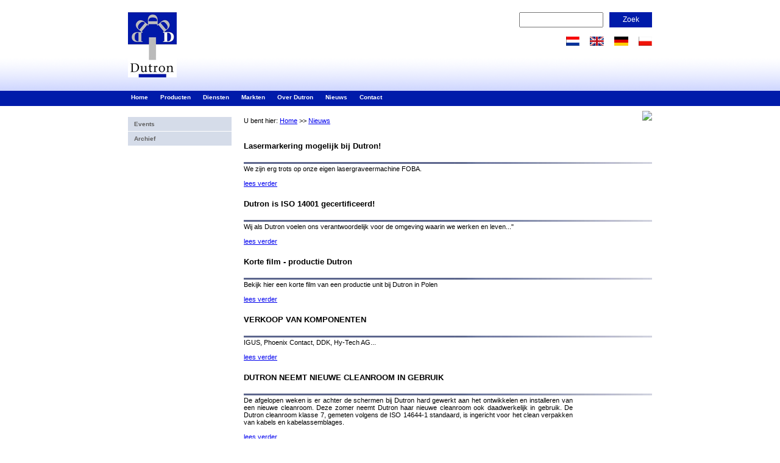

--- FILE ---
content_type: text/html;charset=UTF-8
request_url: https://dutron.nl/nl/nieuws/
body_size: 3607
content:

      
      








  
  

  
  
    
      <!DOCTYPE html>

<html xml:lang="nl" lang="nl">
  <head>
    <meta http-equiv="content-type" content="text/html; charset=utf-8" />
    <meta name="author" content="E-Line Websolutions B.V." />
		<meta name="description" content=""/>
    <meta name="keywords" content=""/>
		
			<title>Nieuws &raquo; Dutron: Kabelassemblage, Kabelbomen, Kabels en Connectoren</title>
    

    <link rel="stylesheet" type="text/css" href="/shared/css/css_style.css" />
    <link rel="stylesheet" type="text/css" href="/shared/css/css_menu.css" />
  </head>

  <body>
    <div id="container">
      <div id="head">
        
          <div id="logo"><a href="/nl"><img src="/shared/images/logo2.jpg" alt="" /></a></div>
          <div id="taalkeuze">
          	<script type="text/javascript" src="https://scripts.e-linewebsolutions.nl/scr_validate.js"></script>
<script type="text/javascript">
  function checkMe( form2check )
  {
    if(
      Validation.isBlankField( form2check.input, "There's nothing filled in" )
    )
      return false;
    else
      return true;
  }
</script>
<form action="/nl/" onsubmit="return checkMe( this );" style=" margin-bottom:15px;">
	<input type="hidden" name="fuseaction" value="searchsiteresults" />
 <input type="text" name="input" value="" size="10" style="float:left; width:130px; height:19px;" />
 <button type="submit" style="width: 70px;height: 25px; font-size:12px; margin:0px; padding-top:0px; background-color:#001BAA; border:0px; color:white; float:left; margin-left:10px;">Zoek</button>

	<div class="clear"></div>
</form>
            <a href="/nl/"><img src="/shared/images/Netherlands.gif" alt="Welkom (Nederlandse Versie)"  title="Welkom (Nederlandse Versie)"/></a>
            <a href="/uk/"><img src="/shared/images/United_Kingdom.gif" alt="Welcome (English Version)" title="Welcome (English Version)"  /></a>

            <a href="/de/"><img src="/shared/images/de.gif" alt="Willkommen (Deutsche Version)"  title="Willkommen (Deutsche Version)"/></a>

            <a href="/pl/"><img src="/shared/images/Poland.gif" alt="Serdecznie witamy (Wersja Polska)" title="Serdecznie witamy (Wersja Polska)"/></a>
          </div>
          
					<div class="clear"></div>
        
      </div>

      <div id="topNavigationBar">
        <div id="topMenuItems">
          <a href="/nl/" class="button" title="Home">Home</a>

  <a href="/nl/producten/" class="button" title="Producten">Producten</a>

  <a href="/nl/diensten/" class="button" title="Diensten">Diensten</a>

  <a href="/nl/markten/" class="button" title="Markten">Markten</a>

  <a href="/nl/over_dutron/" class="button" title="Over Dutron">Over Dutron</a>

  <a href="/nl/nieuws/" class="button" title="Nieuws">Nieuws</a>

  <a href="/nl/contact/" class="button" title="Contact">Contact</a>

        </div>
      </div>

     	<!-- left frame -->
		 	
	      <div id="leftdiv">&nbsp;
	        
  
    <a href="/nl/nieuws/events/" title="Events" class="navLevel2Inactive">
      Events
    </a>
    
  

  
    <a href="/nl/nieuws/archief/" title="Archief" class="navLevel2Inactive">
      Archief
    </a>
    
  


	        
	      </div>

				
				
			
      <div id="bodydiv">

        <!-- body -->

	


	<div style="padding:10px 0px 0px 0px;" class="floatL">
		
	U bent hier:

<a href="/nl/" title="Home">Home</a>

	>> 
	
		
	
		
	
		
	
		
	
		
			
			<a href="/nl/nieuws/" title="Nieuws">Nieuws</a>
		
	
		
	


<br /><br />
	</div>
	
	  <div class="floatR">
	    
	      <a href="/nl/?fuseaction=newsletterform"><img src="/shared/images/signup.png" /></a>
	    
	  </div>
	
	<div class="clear"></div>
	<div id="innerdiv">
	  
			
			  
			  <h1>Lasermarkering mogelijk bij Dutron! </h1><br />
			   <img src="/shared/images/titlebar_groot.jpg" alt="" />

			

	    
	      
	      <div class="intro">We zijn erg trots op onze eigen lasergraveermachine FOBA.

	      </div>

	      
	        
	        <div style="padding-bottom: 20px;"><br /
	        ><a class="readon" href="lasermarkering_mogelijk_bij_dutron">lees verder</a></div>
	      
	    
	  
			
			  
			  <h1>Dutron is ISO 14001 gecertificeerd! </h1><br />
			   <img src="/shared/images/titlebar_groot.jpg" alt="" />

			

	    
	      
	      <div class="intro">Wij als Dutron voelen ons verantwoordelijk voor de omgeving waarin we werken en leven..."

	      </div>

	      
	        
	        <div style="padding-bottom: 20px;"><br /
	        ><a class="readon" href="dutron_is_iso_14001_gecertificeerd">lees verder</a></div>
	      
	    
	  
			
			  
			  <h1>Korte film - productie Dutron </h1><br />
			   <img src="/shared/images/titlebar_groot.jpg" alt="" />

			

	    
	      
	      <div class="intro">Bekijk hier een korte film van een productie unit bij Dutron in Polen

	      </div>

	      
	        
	        <div style="padding-bottom: 20px;"><br /
	        ><a class="readon" href="korte_film___productie_dutron">lees verder</a></div>
	      
	    
	  
			
			  
			  <h1>VERKOOP VAN KOMPONENTEN </h1><br />
			   <img src="/shared/images/titlebar_groot.jpg" alt="" />

			

	    
	      
	      <div class="intro">IGUS, Phoenix Contact, DDK, Hy-Tech AG...

	      </div>

	      
	        
	        <div style="padding-bottom: 20px;"><br /
	        ><a class="readon" href="verkoop_van_komponenten">lees verder</a></div>
	      
	    
	  
			
			  
			  <h1>DUTRON NEEMT NIEUWE CLEANROOM IN GEBRUIK </h1><br />
			   <img src="/shared/images/titlebar_groot.jpg" alt="" />

			

	    
	      
	      <div class="intro">De afgelopen weken is er achter de schermen bij Dutron hard gewerkt aan het ontwikkelen en installeren van een nieuwe cleanroom.  Deze zomer neemt Dutron haar nieuwe cleanroom ook daadwerkelijk in gebruik. De Dutron cleanroom klasse 7, gemeten volgens de ISO 14644-1 standaard, is ingericht voor het clean verpakken van kabels en kabelassemblages.

	      </div>

	      
	        
	        <div style="padding-bottom: 20px;"><br /
	        ><a class="readon" href="dutron_neemt_nieuwe_cleanroom_in_gebruik">lees verder</a></div>
	      
	    
	  
			
			  
			  <h1>DUTRON WINT DE DUTCH-POLISH TRADE AWARD 2010! </h1><br />
			   <img src="/shared/images/titlebar_groot.jpg" alt="" />

			

	    
	      
	      <div class="intro">25 november 2010: 
Dutron heeft de Dutch Polish Trade Award 2010 gewonnen. Namens Dutron nam een verheugde Paul Wijdicks, uit handen van de heer Eli Leenaars, bestuurder van ING Group, de prijs in ontvangst.

	      </div>

	      
	        
	        <div style="padding-bottom: 20px;"><br /
	        ><a class="readon" href="dutron_wint_de_dutch_polish_trade_award_2010">lees verder</a></div>
	      
	    
	  
			
			  
			  <h1>DUTRON BEHAALT UL CERTIFICAAT VOOR PRODUCTIE KABELBOMEN </h1><br />
			   <img src="/shared/images/titlebar_groot.jpg" alt="" />

			

	    
	      
	      <div class="intro">Dutron heeft als elektrotechnisch assemblagebedrijf haar productie van kabelbomen gecertificeerd volgens de ZPFW2 en ZPFW8 UL standaard. Dankzij dit nieuwe certificaat kunnen bij Dutron nu ook kabelbomen voor de markt in de Verenigde Staten en Canada worden geproduceerd.

	      </div>

	      
	        
	        <div style="padding-bottom: 20px;"><br /
	        ><a class="readon" href="dutron_behaalt_ul_certificaat_voor_productie_kabelbomen">lees verder</a></div>
	      
	    
	  



	  
	</div>



  </div>
	<div class="clear"></div>
</div>
<div style="background-color:#E9EDF4;">
	<div style="width:860px; margin:auto; padding-top:20px;">
		
		<table class="sitemap_tbl"><tr><td valign='top' style='padding-right:20px;'><a class="header" href="/nl/producten/"  style='font-weight:bold; color:black; text-decoration:none;'>Producten</a><br /><br /><a class="main_text" href="/nl/producten/kabelbomen/" style='font-weight:normal; color:gray; text-decoration:none;'>Kabelbomen</a><br /><a class="main_text" href="/nl/producten/technische_assemblages/" style='font-weight:normal; color:gray; text-decoration:none;'>Technische Assemblages</a><br /><td valign='top' style='padding-right:20px;'><a class="header" href="/nl/diensten/"  style='font-weight:bold; color:black; text-decoration:none;'>Diensten</a><br /><br /><a class="main_text" href="/nl/diensten/process_engineering/" style='font-weight:normal; color:gray; text-decoration:none;'>Process Engineering</a><br /><a class="main_text" href="/nl/diensten/inkoop/" style='font-weight:normal; color:gray; text-decoration:none;'>Inkoop</a><br /><a class="main_text" href="/nl/diensten/assemblage/" style='font-weight:normal; color:gray; text-decoration:none;'>Assemblage</a><br /><a class="main_text" href="/nl/diensten/verpakken/" style='font-weight:normal; color:gray; text-decoration:none;'>Verpakken</a><br /><a class="main_text" href="/nl/diensten/logistiek/" style='font-weight:normal; color:gray; text-decoration:none;'>Logistiek</a><br /><a class="main_text" href="/nl/diensten/kwaliteitscontrole/" style='font-weight:normal; color:gray; text-decoration:none;'>Kwaliteitscontrole</a><br /><a class="main_text" href="/nl/diensten/onderdelen_sorteren/" style='font-weight:normal; color:gray; text-decoration:none;'>Onderdelen sorteren</a><br /><td valign='top' style='padding-right:20px;'><a class="header" href="/nl/markten/"  style='font-weight:bold; color:black; text-decoration:none;'>Markten</a><br /><br /><a class="main_text" href="/nl/markten/machine_bouw/" style='font-weight:normal; color:gray; text-decoration:none;'>Machine bouw</a><br /><a class="main_text" href="/nl/markten/apparaten_bouw/" style='font-weight:normal; color:gray; text-decoration:none;'>Apparaten bouw</a><br /><a class="main_text" href="/nl/markten/verlichting/" style='font-weight:normal; color:gray; text-decoration:none;'>Verlichting</a><br /><a class="main_text" href="/nl/markten/electrotechniek/" style='font-weight:normal; color:gray; text-decoration:none;'>Electrotechniek</a><br /><a class="main_text" href="/nl/markten/spuitgiet_industrie/" style='font-weight:normal; color:gray; text-decoration:none;'>Spuitgiet Industrie</a><br /><a class="main_text" href="/nl/markten/klimaatbeheersing/" style='font-weight:normal; color:gray; text-decoration:none;'>Klimaatbeheersing</a><br /><a class="main_text" href="/nl/markten/automobiel_industrie/" style='font-weight:normal; color:gray; text-decoration:none;'>Automobiel Industrie</a><br /><a class="main_text" href="/nl/markten/telecommunicatie/" style='font-weight:normal; color:gray; text-decoration:none;'>Telecommunicatie</a><br /><td valign='top' style='padding-right:20px;'><a class="header" href="/nl/over_dutron/"  style='font-weight:bold; color:black; text-decoration:none;'>Over Dutron</a><br /><br /><a class="main_text" href="/nl/over_dutron/bedrijfsprofiel/" style='font-weight:normal; color:gray; text-decoration:none;'>Bedrijfsprofiel </a><br /><a class="main_text" href="/nl/over_dutron/missie_visie_en_kernwaarden/" style='font-weight:normal; color:gray; text-decoration:none;'>Missie, Visie en Kernwaarden</a><br /><a class="main_text" href="/nl/over_dutron/facts__figures/" style='font-weight:normal; color:gray; text-decoration:none;'>Facts & Figures</a><br /><a class="main_text" href="/nl/over_dutron/onze_afdelingen/" style='font-weight:normal; color:gray; text-decoration:none;'>Onze Afdelingen</a><br /><a class="main_text" href="/nl/over_dutron/onze_mensen/" style='font-weight:normal; color:gray; text-decoration:none;'>Onze Mensen</a><br /><a class="main_text" href="/nl/over_dutron/disclaimer/" style='font-weight:normal; color:gray; text-decoration:none;'>Disclaimer</a><br /><a class="main_text" href="/nl/over_dutron/algemene_voorwaarden/" style='font-weight:normal; color:gray; text-decoration:none;'>Algemene Voorwaarden</a><br /><td valign='top' style='padding-right:20px;'><a class="header" href="/nl/nieuws/"  style='font-weight:bold; color:black; text-decoration:none;'>Nieuws</a><br /><br /><a class="main_text" href="/nl/nieuws/events/" style='font-weight:normal; color:gray; text-decoration:none;'>Events</a><br /><a class="main_text" href="/nl/nieuws/archief/" style='font-weight:normal; color:gray; text-decoration:none;'>Archief</a><br /><td valign='top' style='padding-right:20px;'><a class="header" href="/nl/contact/"  style='font-weight:bold; color:black; text-decoration:none;'>Contact</a><br /><br /><a class="main_text" href="/nl/contact/contact_formulier/" style='font-weight:normal; color:gray; text-decoration:none;'>Contact Formulier</a><br /><a class="main_text" href="/nl/contact/routeplanner/" style='font-weight:normal; color:gray; text-decoration:none;'>Routeplanner</a><br /></tr></table>
		
	</div>
</div>


<script
  src="https://code.jquery.com/jquery-3.6.3.slim.js"
  integrity="sha256-DKU1CmJ8kBuEwumaLuh9Tl/6ZB6jzGOBV/5YpNE2BWc="
  crossorigin="anonymous"></script>
<script src="/shared/scripts/slideshow.js?n=1"></script>
<link rel="stylesheet" type="text/css" href="/shared/css/slideshow.css" />

<script src="https://www.google-analytics.com/urchin.js" type="text/javascript">
</script>
<script type="text/javascript">
_uacct = "UA-2496215-1";
try{
urchinTracker();
}catch{}
</script>


<!-- Snoobi siteanalytics V2.0 -->
<script type='text/javascript'>
var _saq = _saq || [];
(function() {
var account = 'dutron_nl';
var snbpagename = '';
var snbsection = '';
var snbcookies = 'true';
var anchors = '0';
var snbscript =
document.createElement('script');
snbscript.type = 'text/javascript';
snbscript.async= true;
snbscript.src = ('https:' ==
document.location.protocol ? 'https://' :
'https://')
+ 'eu2.snoobi.eu/?account=' + account
+ '&page_name=' + snbpagename
+ '&section=' + snbsection
+ '&anchors=' + anchors
+ '&cookies=' + snbcookies;
var s =
document.getElementsByTagName('script')[0];
s.parentNode.insertBefore(snbscript, s);
})();
</script>

  </body>
</html>


--- FILE ---
content_type: text/css
request_url: https://dutron.nl/shared/css/css_style.css
body_size: 861
content:
/* TAGS */
html
{
  height            : 100%;
  width             : 100%;
}

body
{
  font-family       : Verdana, Geneva, Helvetica, Sans-serif;
  font-size         : 11px;
  margin            : 0px;
	background-image	: url(/shared/images/background.gif);
	background-repeat	: repeat-x;
}

img
{
  border : 0px;
}

th
{
  text-align        : left;
  vertical-align    : top;
  padding-top       : 5px;

}



/* IDs */
#container
{
  margin:auto;
  width             : 860px;
	min-height				: 100%;
}

/* HEADER */
#head
{
  height            : 149px;
}

#logo
{
	float:left;
	margin-top:20px;
}

#taalkeuze
{
  float:right;
	text-align:right;
	padding-top:20px;
	
}

#taalkeuze img
{
  height            : 15px;
 margin-left:14px;
}

#headerimage
{
  width             : 690px;
  height            : 107px;
  background-image  : url( ../images/banner_new.jpg );
	float:left;
}

#topNavigationBar
{
  top               : 149px;
  left              : 0px;
  height            : 25px;
  width             : 860px;
  background-color  : #001BAA;
  border-bottom     : 1px solid #ffffff;
}

#topMenuItems
{
 
}

/* LEFT COL */
#leftdiv
{
  width             : 170px;
	float:left;
	padding-top:4px;
}

#leftNavigationBar
{
  width             : 170px;
  height            : 245px;
}

#leftsearch
{
  width             : 168px;
  height            : 25px;
  background-color  : #e9edf4;  
  padding           : 2px;
  overflow          : hidden;
}

#left_klein
{ 

  width             : 168px;
  height            : 123px;
  background-color  : #e9edf4;
  padding           : 2px;
}

/* BODY */
#bodydiv,#bodydiv_large
{

  width             : 670px;
	min-height				: 500px;
	float:left;
	padding:20px 0px 20px 20px;
	padding-top:7px;
	overflow:hidden;
}

#bodydiv_large{width:860px; padding:0px;}
.adrestekst 
{
  color             : #a9a9a9
}

.goback
{
  padding-bottom    : 10px;
  float             : right;
  display           : block;
}

/* CLASSES */
.submit
{
  width             : 100px;
  background-color  : #011ba3;
  border            : 1px solid #083473;
  color             : #ffffff;
  margin-top        : 2px;
  padding-left      : 5px;
  text-align        : center;
  font-weight       : bold;
}

/* STANDARD ARTICLE CSS */
.title,H1
{
  font-size         : larger;
  font-weight       : bolder;
  margin			: 0px;
}

.clear{clear:both;}
#innerdiv{float: left; width: 540px; padding:32px; padding-top:16px; padding-left:0px; }
#innerdiv_large{padding:32px; padding-top:16px; padding-left:0px; padding-right:0px;}

.intro
{
text-align: justify;
}

#innerdiv table p{margin:0px;}
.floatL{float:left;}
.floatR{float:right;}
.clear{clear:both;}


--- FILE ---
content_type: text/css
request_url: https://dutron.nl/shared/css/css_menu.css
body_size: 365
content:
/* ~~~~~~~~~~~~~~~~~~~~~~~~~~~~~~~~~~~~~~~~~~~~~~~~~~~~~~~~~~~~~~~~~~~~~~~~~~ */
/* ~~ LEFT NAVIGATION ELEMENTS                                             ~~ */
.navLevel2Active,
.navLevel3Active,
.navLevel2Inactive,
.navLevel3Inactive
{
font-size         : 10px;
font-weight		    : bolder;
text-decoration   : none;
display           : block;
padding			      : 2px;
margin-top        : 1px;
padding-top		    : 6px;
padding-bottom   :6px;	
padding-left       : 10px;

}

.navLevel2Active {
background-color:#011BA3;
color:#ffffff;

}

.navLevel2Inactive
{
background-color  : #d5dce9;
color				      : #5f5f5f;
}
.navLevel2Inactive:hover
{
background-color  : #011BA3;
color				      : #ffffff;
}

.navLevel2:hover,
.navLevel2Active:hover,
.navLevel2Hilite:hover
{
background-color  : #d5dce9;
color				      : #011ba3;

}

.navLevel3Inactive
{
background-color  : #e9edf4;
color				      : #5f5f5f;
}


.navLevel3Active
{
background-color  : #e9edf4;
color				      : #011ba3;
}

.button,
.button_selected
{
  display:block;
  float:left;
  font-size         : 10px;
  font-weight		    : bolder;
  color             : white;
  text-decoration   : none;
  height:20px;
  padding : 5px 5px 0px 5px;
  margin-right:10px;
}

.button_selected
{
  background-color  : #D5DCE9;
  color             : #011BA3;
}

.button:hover
{
  background-color  : #d5dce9;
  color				      : #011ba3;
}

--- FILE ---
content_type: text/css
request_url: https://dutron.nl/shared/css/slideshow.css
body_size: 351
content:

#gallery {
	position:relative;
	height:239px;
	width:860px;
	overflow:hidden;
	background-color:blue;
	font-size:14px;
}
#gallery h2{font-size:20px;}
#gallery a {
	float:left;
	position:absolute;
	opacity: 0;
	transition: .4s;
}

#gallery a img {
	border:none;
}

#gallery a.show {
	z-index:5;
	opacity: 1;
}
#gallery a.next {
	z-index:10;
	opacity: 1;
}


@keyframes slideIn {
  from { width:0px;}
  to { to:400px; }
}

#gallery .caption {
	z-index:600;
	background-color: rgba( 0,0,0,.5);
	color:#ffffff;
	height:100%;
	width:0px;
	position:absolute;
	bottom:0;
	overflow:hidden;
	transition: .4s;
}

#gallery .caption.open{
	width:400px;
}


#gallery .caption.closed{
  animation-name: fade;
  animation-duration: .4s;
	width:0;
}

#gallery .content {
	margin:20px
}
#gallery .content.closed{
	display: none;
}

#gallery .content h3 {
	margin:0;
	padding:0;
	color:#1DCCEF;
}

#gallery .content
{
	width: 400px;
	position:absolute;
	top:0px;
	left:0px;
	z-index:601;
	color:#ffffff;
}


--- FILE ---
content_type: application/javascript; charset=utf-8
request_url: https://scripts.e-linewebsolutions.nl/scr_validate.js
body_size: 2421
content:
/**
 * I will be trying to create a validate object here.
 * Author : Auke van Leeuwen <auke@e-linewebsolutions.nl>
 * Date   : 9/13/2002
 * Version: 1.0 (initial)
 *          1.1 added generateScript( form2print )
 *          1.2 [rvl] added new validation methods
 *          1.3 [mjh] added isInvalidDutchZIP()
 */

/**
 * Add the trim( ) function to the native String Object
 */
String.prototype.trim = function( ) 
{
  return this.replace( /^\s*(\b.*\b|)\s*$/, "$1" );
}

/* create the object */
var Validation = new Object( );
var currentField;

/**
 * isValidEmail function, used to check if a certain string is a valid email-address
 * note: This validates about 99% of the used email addresses. It does not work for
 * joe@[213.196.33.10] nor does it work for "jimmy hendrix"@guitar.com. -AvL
 * 
 * @param      str         String to be checked.
 * @return     TRUE        if str is a valid emailaddress (in syntax)
 *             FALSE       if str is not a valid emailaddress (in syntax)
 */
Validation.isValidEmail = function( str )
{
  var emailFilter  = /^([a-zA-Z0-9_\.\-])+\@(([a-zA-Z0-9\-])+\.)+([a-zA-Z0-9])+$/;
  
  if( arguments.length == 2 )
  {
    if( emailFilter.test( str ))
      return true;
    else
    {
      alert( arguments[1] );
      return false;
    }
  }
  else
    return emailFilter.test( str );
}

/**
 * isBlank( str ), used to check if a String is empty.
 * 
 * @param      str         String to be checked.
 * @param      errormes    (optional) String to be alerted when str == ""
 * @return     TRUE        if str == ""
 *             FALSE       if str != ""
 */
Validation.isBlank = function( str )
{
  if( arguments.length == 0 )
  {
    alert( "No arguments given to isBlank( str ) function:\n\n" + arguments.caller.callee.toString( ));
    return true;
  }
  else if( arguments.length == 2 )
    if( str.trim( ) == "" )
    {
      alert( arguments[1] );
      return true;
    }
    else
      return false;
  else
    return ( str.trim( ) == "" );
}

/**
 * isBlankField( ), used to check if a formfield is emptry or not.
 *
 * @param        field     formfield to be checked
 * @param        errormes  (optional) String to be alerted when the formfield is empty
 */
Validation.isBlankField = function( field )
{
  if( arguments.length == 0 )
  {
    alert( "No arguments given to isBlankField( field ) function:\n\n" + arguments.caller.callee.toString( ));
    return true;
  }
  if( field.type == null )
  {
    alert( "Argument passed to isBlankField( field ) function is not a valid form field\n\n" + field.name );
    return true;
  }

  currentField = field;

  switch( field.type )
  {
    case 'file':
    case 'password':
    case 'text':
    case 'textarea':
      if( arguments.length == 2 )
        return Validation.isBlank( field.value, arguments[1] );
      else
        return Validation.isBlank( field.value );
      break;

    case 'radio':
      /* not yet implemented [avl] */
      break;

    case 'select-one':
      if( arguments.length == 2 )
        return Validation.isBlank( field.options[field.selectedIndex].value, arguments[1] );
      else
        return Validation.isBlank( field.options[field.selectedIndex].value );
      break;

    case 'select-multiple':
      /* not yet implemented [avl] */
      break;
  }
}

Validation.isEmptyCheckBoxGroup = function ( CBArray )
{
  if( CBArray.length == null ) /* no array */
  {
    if( CBArray.type == 'checkbox' ) /* but objecttype is checkbox */
    {
      if( CBArray.checked )
        return false;
      else /* it's not checked */     
      {
        if( arguments[1] != null )
          alert( arguments[1] );
        return true;
      }
    }
  }
  else /* is an array */
  {
    for( i = 0; i < CBArray.length; i++ )
    {
      if( CBArray[i].checked )
        return false;
    }
    if( arguments[1] != null )
      alert( arguments[1] );
    return true; /* if we end up here we have not a single checkbox checked */
  }
}

/** 
 * isValidDate will validate a date based on a mask such as "dd/mm/yyyy" or any other
 * order of those 3.
 */
Validation.isValidDate = function( str, mask )
{
  /* find the delimeter */
  maskChars = 'mdy';
  for( var i = 0; i < mask.length; i++ )
  {
    if( maskChars.indexOf( mask.substring( i, i+1 )) == -1 )
    {
      delim = mask.substring( i, i + 1 );
      break;
    }
  }
  var varName = mask.split( delim );
  var values  = str.split( delim );
  
  /* try to determine the seperate date, month, year values */
  for( var i = 0; i < varName.length; i++ )
  {
    if( varName[i].toLowerCase() == "dd" )
      var nDay = values[i];
    else if( varName[i].toLowerCase() == "mm" )
      var nMonth = values[i] - 1; /* month value is stored as 0 = jan ... 11 = dec */
    else if( varName[i].toLowerCase() == "yyyy" )
      var nYear = values[i];
    else
    {
      alert( 'Wrong mask in the date validation:\n\nUse a combination of "dd", "mm" and "yyyy"' );
      return false;
    }
  }
  
  /* try to create a date */
  var dDate = new Date( nYear, nMonth, nDay );
  
  /* now check if it's still the same date as it was */
  if(( dDate.getFullYear() == nYear ) && ( dDate.getMonth() == nMonth ) && ( dDate.getDate() == nDay ))
    return true;
  else
  {
    if( arguments.length == 3 )
      alert( arguments[2] );
    return false;
  }
}

/**
 * generateScript should generate a script for a form to be validated.
 * It does not produce perfect output, but gives you something to start with.
 */
function generateScript( form2print )
{
  document.write( '&lt;script type="text/javascript"&gt;<br>' );
  document.write( '&nbsp;&nbsp;function checkMe( form2check )<br>' );
  document.write( '&nbsp;&nbsp;{<br>' );
  document.write( '&nbsp;&nbsp;&nbsp;&nbsp;if( <br>' );
  for( i = 0; i < form2print.elements.length; i++ )
  {
    field = form2print.elements[i].name;
    if( field != "" )
    {
      document.write( '&nbsp;&nbsp;&nbsp;&nbsp;&nbsp;&nbsp;' );
      document.write( 'Validation.isBlankField( form2check.' + field + ', "" ) ||<br>' );
    }
  }
  document.write( '&nbsp;&nbsp;&nbsp;&nbsp;&nbsp;&nbsp;)<br>' );
  document.write( '&nbsp;&nbsp;&nbsp;&nbsp;&nbsp;&nbsp;return false;<br>' );
  document.write( '&nbsp;&nbsp;&nbsp;&nbsp;else<br>' );
  document.write( '&nbsp;&nbsp;&nbsp;&nbsp;&nbsp;&nbsp;form2check.submit();<br>' );
  document.write( '&nbsp;&nbsp;}<br>' );
  document.write( '&lt;/script&gt;<br>' );
}

Validation.isNumeric = function( sInput )
{
  sInput = sInput.trim();
  if( sInput.length == 0 )
  {
    return( false );
  }
  
  return( !sInput.search(/^[\d\.]*$/gi));
}

Validation.isAlphaNumeric = function( sInput )
{
  sInput = sInput.trim();
  if( sInput.length == 0 )
  {
    return( false );
  }
  
  return( !sInput.search(/^\w*$/gi));
}

Validation.isAlpha = function( sInput )
{
  sInput = sInput.trim();
  if( sInput.length == 0 )
  {
    return( false );
  }
  
  return( !sInput.search(/^[A-Za-z]*$/gi));
}

/**
 * alphanumeric, '.', '-'
 */
Validation.isValidDomain = function( sInput )
{
  sInput = sInput.trim();
  if( sInput.length == 0 )
  {
    return( false );
  }
  
  return( !sInput.search(/^[A-Za-z0-9]{1}([A-Za-z0-9]|\.|-)*$/gi));
}

Validation.isValidIPAddress = function ( ipaddr )
{
  var re = /^\d{1,3}\.\d{1,3}\.\d{1,3}\.\d{1,3}$/;

  if( re.test( ipaddr ))
  {
    var parts = ipaddr.split( "." );
    if( parseInt( parseFloat( parts[0] )) == 0 )
    {
      return( false );
    }
    
    for( var i = 0; i < parts.length; i++ )
    {
      if( parseInt( parseFloat( parts[i] )) > 255 )
      {
        return( false );
      }
    }
    return( true );
  }
  else
  {
    return( false );
  }
}

Validation.isValidDay = function( nDay )
{
  return(( Validation.isNumeric( nDay )) &&
         ( nDay >= 0 ) && 
         ( nDay <= 31 ));
}

Validation.isValidMonth = function( nMonth )
{
  return(( Validation.isNumeric( nMonth )) &&
         ( nMonth >= 0 ) && 
         ( nMonth <= 12 ));
}

Validation.isValidYear = function( nYear )
{
  return(( Validation.isNumeric( nMonth )) &&
         ( nMonth.length == 4 ));
}

Validation.isValidDutchZIP = function( sZIP )
{
  return( !sZIP.search(/^[0-9]{4}( ){0,1}[A-Za-z]{2}$/gi));
}

Validation.isIntBetweenValues = function( nValue, nMin, nMax )
{
  return( 
          ( Validation.isNumeric( nValue )) && 
          ( nValue >= nMin ) &&
          ( nValue <= nMax )
        );
}

/* [mjh] added this (validate-obj compliant) version on 30-sept-03 */
Validation.isInvalidDutchZIP = function( sZIP )
{
  if( arguments.length == 0 )
  {
    alert( "No arguments given to isInvalidDutchZIP( sZIP ) function:\n\n" + arguments.caller.callee.toString( ));
    return true;
  }
  else if( arguments.length == 2 )
    if( sZIP.search(/^[0-9]{4}( ){0,1}[A-Za-z]{2}$/gi))
    {
      alert( arguments[1] );
      return true;
    }
    else
      return false;
  else
    return ( sZIP.search(/^[0-9]{4}( ){0,1}[A-Za-z]{2}$/gi));
}

--- FILE ---
content_type: application/javascript; charset=utf-8
request_url: https://dutron.nl/shared/scripts/slideshow.js?n=1
body_size: 1547
content:
$(() => {
	slideShow()
})

function slideShow() {
	if( $('#gallery').length == 0  ) return

	//Get the first image and display it (set it to full opacity)
	$('#gallery a:first').addClass('show')

	//Set the caption background to semi-transparent
	$('#gallery .caption').addClass('open');


	//Get the caption of the first image from REL attribute and display it
	$('#gallery .content').html($('#gallery a:first').find('img').attr('rel'));

	//Call the gallery function to run the slideshow, 6000 = change to next image after 6 seconds
	setTimeout(() => {
		switchImage()
	},6000);

}

function switchImage() {
	$('#gallery .caption').addClass('closed');
	//if no IMGs have the show class, grab the first image
	var current = ($('#gallery a.show') ?  $('#gallery a.show') : $('#gallery a:first'));

	//Get next image, if it reached the end of the slideshow, rotate it back to the first image
	var next = ((current.next().length) ? ((current.next().hasClass('caption'))? $('#gallery a:first') :current.next()) : $('#gallery a:first'));

	//Get next image caption
	var caption = next.find('img').attr('rel');

	//Set the fade in effect for the next image, show class has higher z-index
	next
	.addClass('next');


	//Hide the current image

	$('#gallery .content').addClass('closed')

		current
		.removeClass('show');
		next
		.addClass('show')
		.removeClass('next');
		//Display the content
		$('#gallery .caption').removeClass('closed');
		$('#gallery .content').html(caption);
		$('#gallery .content').removeClass('closed')

	setTimeout(()=>{
		console.log( 2 )
		switchImage()
	},6000);


}
